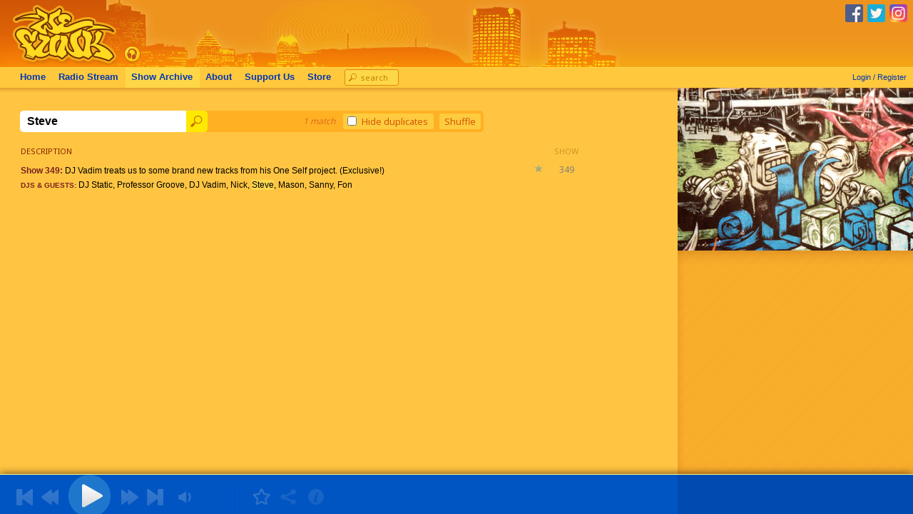

--- FILE ---
content_type: text/html; charset=utf-8
request_url: http://www.wefunkradio.com/search?searchtype=personnel&q=Steve
body_size: 11990
content:
<!DOCTYPE html>
<html>
<head>
<title>&quot;Steve&quot; - WEFUNK Search</title>
<link rel="stylesheet" type="text/css" href="https://cache.wefunkradio.com/ver-4158/style/wefunk_v3.min.css"></link>
<link rel="stylesheet" type="text/css" href="https://cache.wefunkradio.com/ver-4158/style/showextra-dynplaylist-v2.min.css"></link>
<style type="text/css"><!-- 
DIV#contentpadded {padding-top:12px; padding-bottom:30px}
#contentpadded .pad8x {margin-bottom:20px}
H1 {margin-bottom: 16px}
UL.boxglyph LI {margin-bottom: 12px; padding-left: 15px}

.no-results #contentpadded {}
.no-results #searchwrap {margin-top:10px; max-width:290px; position:relative; min-width:0; background:none; margin-left:auto; margin-right:auto; white-space:nowrap; padding-right:50px}
.no-results INPUT.t {width:100%}
.no-results INPUT.search-btn {position:absolute; right:0; top:0}
.no-results #resultmsg {display:none}

#welcome {font-size:13px; color:#591C00; line-height:23px; margin-top:24px; text-align:center; max-width:350px; margin-left:auto; margin-right:auto}
#searchfor {margin-bottom:2px}
#welcome B {white-space:nowrap}

#noresults {margin-bottom:30px; font-size:13px; max-width:50em; color:#500}
#divcontent P {margin-top: 0}
P#notfound {margin-top: 24px}
.tfborder {border: 1px solid #D66820}
.tfpad {padding-left: 3px}
.resultplay {display:inline-block;padding:2px 3px 2px 7px;background:#00a;color:#ff8 !important;opacity:0.3}
.resultplay:hover {color:#008 !important;opacity:1}
.playlistregular A:hover {text-decoration:none}

#searchwrap {background:#FFB123; margin:0 0 24px 0; border-radius:5px; margin-bottom:16px; height:30px; min-width:264px; max-width:650px}
INPUT.t {font-size:16px; padding:3px 10px; height:24px; border:none; background:#fff; border-radius:5px; border-top-right-radius:0; border-bottom-right-radius:0; margin:0; font-weight:bold; width:213px}
INPUT.search-btn {background:#ffe900 url(/images-small/search-17x16.png) no-repeat 6px 7px; vertical-align:top; border-top-right-radius:5px; border-bottom-right-radius:5px}

P.shownum {margin-bottom:3px; font-size:10px; position:absolute; padding-top:4px; color:#940}
.results.byshow .shownum A {border-radius:4px;-moz-border-radius:4px;-webkit-border-radius:4px; background:#FFDC52; padding:1px 4px}
.itemmatch A:hover {-moz-border-radius:3px;-webkit-border-radius:3px;border-radius:3px}
.results.byshow .shownum A:hover {background:#ff0}
.indent {padding-left: 69px}
.playlistregular {font-size:12px}
.playlistregular DIV {margin-bottom:0;padding-top:2px;padding-bottom:7px;text-indent:-1px;padding-left:4px}
.playlistregular DIV.hasstar {text-indent:-19px;padding-left:23px}
.shownum {padding-top:2px}

.playlistregular A {border-bottom:1px dotted #b70; padding:1px 2px}
A.astar  {border:none;padding:0}
A.astar IMG.favstar {margin: 0 0 -4px -4px}
#resultmsg {width:9em;text-align:right;float:right;font-style:italic;font-size:12px; color:#DD6C16;padding:6px 9px 0 0; white-space:nowrap; margin-bottom:12px}
.tinypage #resultmsg {visibility:hidden}

#resultsvis {clear:both}

.groupCtl {padding:2px 7px;border-radius:3px; text-decoration:none; background:#FFCC40; color:#E8823E; font-weight:bold}
.groupCtl:link {color:#D15805;font-weight:normal}
A.groupCtl:hover {background:#FFF199;border-radius:3px}
.groupCtl.selected, A.groupCtl.selected:hover {background:#FFDC52}
.groupWrap {float:right; margin:6px 4px 0 2px; white-space:nowrap}

#type-controls {display:none; color:#790000; margin-bottom:20px; clear:both; margin-top:16px}
#type-controls .control {cursor:pointer; background:#FFB22F; display:inline-block; padding:3px 12px; font-size:13px; margin-right:2px}
#type-controls .control.active {color:#600; background:#FFE92F}
#type-controls .control.hidden {display:none}
#type-controls .control:hover {background:#ff0}
#type-controls .control span {padding:0 4px; background:#FFBD26; border-radius:3px; margin-left:1px; font-size:12px; font-weight:bold; color:#CD6D00}
#type-controls .control.active span {background:#FFEF65; color:#CB6B00}
#type-controls .control:hover span {background:transparent; color:#CB6B00}
#type-controls .control.first {border-top-left-radius: 5px; border-bottom-left-radius: 5px}
#type-controls .control.last {border-top-right-radius: 5px; border-bottom-right-radius: 5px}

.nobr {white-space:nowrap}
.explorebtn {height:18px;width:18px; background:url(/images-small/explore-blue-yellow-16px.png) 1px 1px no-repeat; color:transparent; overflow:hidden;display:inline-block; margin-left:5px;opacity:0; border:none !important; vertical-align:-6px}
.byartist-song .explorebtn {opacity:0.2;vertical-align:-4px; margin-left:0; margin-right:1px}
.matchwrap:hover .explorebtn, .songwrap:hover .explorebtn {opacity:0.45;background-color:transparent}
.matchwrap .explorebtn:hover, .songwrap .explorebtn:hover {opacity:1.0;background-color:transparent}

#resultsvis .astar {display:inline-block; width:17px; height:17px; margin:0; padding:1px 0 0 2px; vertical-align:-4px}
#resultsvis .favstar {display:block; width:17px; height:17px; margin-bottom:0}

DIV#divcontent {padding-top:20px; padding-right:14px; background:#FFC542}
#hide-duplicates {margin-left:-20px; margin-top:2px; margin-bottom:0; position:absolute}
#viewCtlGroup {font-size:13px}
#viewCtlGroup LABEL {
    background: #FFCC40;
    border-radius: 3px;
    color: #D15805;
    margin-right: 5px;
    cursor:pointer;
    padding: 2px 8px 2px 26px;
}
#viewCtlGroup LABEL:hover {background:#FFF199}

div#divcontentpadded {min-height:100%}

#performance {display:none}

TABLE#player {margin-left:-8px; clear:both}

#player.type-selected-personnel TR.playlist-context {display:none}
#player.type-selected-description TR.playlist-context {display:none}

.player-container .type-description TD.song {padding-top:8px; padding-bottom:8px}
.type-description STRONG {font-weight:bold}
.type-description .playlistregular {line-height:1.45}
.type-description TD.song {width:90%} /* kludge for chrome 2016-01 */

TD.song SPAN.personnel {display:inline-block; margin-top:3px}
TD.song SPAN.personnel STRONG {text-transform:uppercase; font-size:80%; color:#792020}

.highlight {background:#FFD84F}  /* FDD35C */

/* DON'T COMMIT THIS YET */
/* .sort-artist TR.non-unique .playlistregular {color:#BC722E}  */
TD.ctl {background:transparent !important; white-space:nowrap; padding-right:4px}
#soundmanager-debug {display:none}
#soundmanager-debug.visible {display:block; position:fixed; top:0px; left:0px; height:300px; width:400px; overflow:auto; z-index:9999; background:#eee; padding: 10px 0; font:12px sans-serif}
#soundmanager-debug.visible DIV {padding:5px 10px; border-bottom:1px solid #ddd}
#soundmanager-debug.visible DIV.sm2-alt {background:#eaeaea}

/* buttons under H1 */
.btnwrap {padding: 2px 0; font-family: 'Noto Sans',verdana,sans-serif; margin-top: 8px; margin-bottom:8px}
.btn {padding:2px 7px; color:#AB6402 !important; border-radius:4px; text-decoration:none !important; font-size:13px; white-space:nowrap; border:1px solid #DE8F21; margin-right:4px; display:inline-block}
.btn.active {background:#FFE697 !important}
.btn:hover {background:#FFE697 !important; border-radius:4px; border-color:#E58500}

/* ***** NEW ****** */
TD.song {}
.playlistregular { font-size: 12px}
.player-container TD {padding: 5px 9px; vertical-align:top}
.player-container TD.song {font-size:12px; padding:7px 12px 5px 9px}
.player-container TD.buttons {padding:1px 0 0 4px}
.player-container TD.sec_ago {color:#888888; font-size:10px; padding-top:9px}
.play-in-show {display:inline-block; margin-top:-2px; opacity:0; float:right; padding:3px 7px; cursor:pointer; border-radius:4px; color:#009; margin-left:10px; font-size:10px}
.tinypage .play-in-show {display:none}
tr:hover .play-in-show, tr.active .play-in-show {opacity:1; color:#b95}
tr .play-in-show:hover {background:rgba(255,255,200,0.5); color:#009}
.type-personnel .play-in-show,
 .type-description .play-in-show {display:none}

.audioitem.most-recent TD.song {background-color:#FFD55C; border-radius:6px}
.audioitem:hover TD {background-color:#FFDF7A;cursor:pointer}
TR.rowitem:hover TD, TR.rowitem.most-recent:hover TD {background-color:#FFDF7A}
TR:hover TD.song {cursor:pointer}
TR:hover .buttons A {opacity:1}
.buttons A:hover {background-color:transparent}
tr:hover TD.song,
  tr.most-recent:hover TD.song {border-radius:0; border-top-left-radius:6px; border-bottom-left-radius:6px}
TR.audioitem.active TD.song {background-color:#FDFF67; border-radius:6px}
TR.audioitem.active.is-song TD.song {border-bottom-left-radius:0; border-bottom-right-radius:0}
TR.audioitem TD:last-child {border-top-right-radius:6px; border-bottom-right-radius:6px}


TABLE {border-spacing:0}
#player {padding-bottom:180px}
thead TR {background:transparent !important}
TH {text-align:left; color:rgb(206, 149, 35); font-size:11px; text-transform:uppercase; font-weight:normal; padding:3px 9px}
TH.sort {cursor:pointer}
TH.sort:hover {background-color:rgba(255,255,200,0.4); border-top-right-radius:6px; border-top-left-radius:6px}
TH.sorting-active {color:#820}
tbody A {text-decoration:none}
.buttons, .sec_ago {white-space:nowrap}
.buttons A {opacity:0.35; margin:0 8px; vertical-align:middle}
.audioitem.active .buttons A {opacity:1}
#player .favstar.is-fav {opacity:1}

#player .favstar {
    display:inline-block;
    width:24px;
    height:27px;
    margin-top:1px;
    background:url(https://cache.wefunkradio.com/images-small/player-sprites-v2.png) -553px -46px no-repeat;
    }
#player .favstar.is-fav {
    background:url(https://cache.wefunkradio.com/images-small/player-sprites-v2.png) -577px -46px no-repeat;
    }
#player .active .favstar {
    background:url(https://cache.wefunkradio.com/images-small/player-sprites-v2.png) -553px -21px no-repeat;
}
#player .active .favstar.is-fav {
    background:url(https://cache.wefunkradio.com/images-small/player-sprites-v2.png) -577px -21px no-repeat;
    }

A.explore {display:inline-block; width:17px; height:17px; background: url(https://cache.wefunkradio.com/images-small/explore-blue-yellow-16px.png) 0 0 no-repeat}
TD.show {opacity:0.5; text-align:center}
tr:hover .show {opacity:1}
.audioitem.active .show {font-weight:bold; opacity:1}
.player-container .show A {display:inline-block; padding:2px 6px; border-radius:4px}
.player-container .show A:hover {background-color:rgba(255,255,230,0.5)}
.filter-active TR {display:none}
.filter-active TR.filter-match, .playing .filter-active TR.playlist-context {display:table-row}
.disabled {visibility:hidden}

UL.menu {list-style:none; padding:0; margin:0; font-family: 'Noto Sans',verdana,sans-serif; margin-bottom:12px}
UL.menu LI {display:inline-block; white-space:nowrap}
UL.menu LI.menu-item-main {padding-right:13px}
UL.menu LI.menu-item-main H1 {font: bold 20px 'Noto Sans',verdana,sans-serif}
UL.menu LI.menu-item-other {border-left:1px dotted #963; padding:0 10px; font-size:14px}
UL.menu LI.menu-item-other A {color:#B37826; text-decoration:none}
UL.menu LI.menu-item-other A:hover {padding:2px 4px; margin:-2px -4px; background:#ff8; border-radius:3px}

.playlist-context {display:none}
.playing .playlist-context {display:table-row}
.playlist-context TD {
    overflow:hidden; background:#615200; box-shadow:inset 0 0 10px #223242;
    padding:0 0 4px 6px;
    border-bottom-left-radius:6px; border-bottom-right-radius:6px;
    }
.playlist-context span {cursor:pointer; margin-top:4px; margin-right:7px; padding:2px 5px; border-radius:4px; opacity:0.9}
.playlist-context span:hover {background-color:#332D26; opacity:1}
.playlist-context .disabled span, #playlist .context .disabled span:hover {opacity:0.3; background-color:transparent; cursor:default}
.playlist-context .context-info {display:inline-block; width:58px; height:20px; background:url(https://cache.wefunkradio.com/images-small/playlist-context-sprites.png) 0px -5px no-repeat}
.playlist-context .context-download {display:inline-block; width:51px; height:20px; background:url(https://cache.wefunkradio.com/images-small/playlist-context-sprites.png) -69px -5px no-repeat}
.playlist-context .context-share {display:inline-block; width:64px; height:20px; background:url(https://cache.wefunkradio.com/images-small/playlist-context-sprites.png) -132px -5px no-repeat}
--></style>

<link rel="stylesheet" type="text/css" href="https://fonts.googleapis.com/css?family=Noto+Sans:400,700"></link>
<link rel="stylesheet" type="text/css" href="https://fonts.googleapis.com/css?family=Open+Sans:300,400"></link>

<!--[if gte IE 3]>
<style type="text/css">
* html .lofix { zoom:1; }
#navdiv .clear {margin-top:-1px}
#navdiv FORM {margin-top:-2px;margin-left:-12px}
#navsearchli {position:relative;top:-1px;z-index:100}
.pagewrap-shadow {display:none}
.divimage-shadow {display:none}
</style>
<![endif]-->
<link rel="canonical" href="https://www.wefunkradio.com/search?searchtype=personnel&q=Steve" />
<link rel="shortcut icon" href="https://cache.wefunkradio.com/images-small/favicon.ico">
<link rel="apple-touch-icon" href="https://cache.wefunkradio.com/images-small/apple-touch-icon.png">
<link rel="search" href="https://cache.wefunkradio.com/static/wefunk-opensearch.xml" type="application/opensearchdescription+xml" title="WEFUNK Radio Shows">
<meta name="description" content="WEFUNK is a Hip Hop, Funk &amp; Soul mix show broadcasting from Montreal. Tune in and enjoy underground hip hop, classic funk and rare grooves. Don't miss the extensive WEFUNK show audio archive.">
<meta name="keywords" content="hip hop, hiphop, underground, rap, radio, podcast, groove, music, funky, wefunk, we funk, internet radio, shoutcast, streaming, dj, montreal, professor groove, dj static, mp3, audio blog, audio, blog, old school, songs, listen, station, online, server, soul, beats">
<script type="text/javascript">var WF={"sessionHost":"https://session.wefunkradio.com","filerev":4158,"apiClientExpires":1769353978,"apiClient":"www_client_2ee55c00","staticwww":"https://cache.wefunkradio.com","staticHost":"https://cache.wefunkradio.com","apiHost":"https://api.wefunkradio.com","widthThresholds":{}};</script>
<script type="text/javascript"><!--
document.write('<st'+'yle> .show-inline-if-js {display:inline} .show-block-if-js {display:block} .show-table-if-js {display:block; display:table} .hide-if-js {display:none} </st'+'yle> '); 
// --></script>


<script type="text/javascript" src="http://ajax.aspnetcdn.com/ajax/jQuery/jquery-1.10.2.min.js"></script>
<script type="text/javascript"> if (typeof jQuery == 'undefined') { document.write(unescape("%3Cscript src='https://cache.wefunkradio.com/js/jquery.min.js' type='text/javascript'%3E%3C/script%3E"));} </script>

<script type="text/javascript" src="https://cache.wefunkradio.com/ver-4158/js/wefunktoolbox.min.js"></script>

</head>

<body>
<div id="pagewrap">
<div id="pagetop"><div id="pagetop-logo">
 <p id="toplogo"><a href="/" title="WEFUNK Radio main page" class="nohover"><img src="https://cache.wefunkradio.com/images-small/pxl-clr.gif" width="158" height="94" alt="WEFUNK" border="0"></a></p>
 <p id="toplisten"><a href="/radio/play?from=toplisten" class="nohover"><img src="https://cache.wefunkradio.com/images-small/pxl-clr.gif" width="82" height="28" alt="Listen" border="0" onclick="this.blur();return true"></a></p>
 <div id="pagetop-social"><a href="/clickout?https://facebook.com/wefunkradio" class="clickout topsoc topsoc-facebook"></a>
<a href="/clickout?https://twitter.com/wefunkradio" class="clickout topsoc topsoc-twitter"></a>
<a href="/clickout?https://instagram.com/wefunkradio" class="clickout topsoc topsoc-instagram"></a>
</div>
</div>

</div>
<div id="navdiv" class="lofix">
<div id="login" class=" tooltip" data-tooltip-opt="r=r">
<a href="https://session.wefunkradio.com/login" id="login-link" class="fglink nohover nu">Login / Register</a>
<div id="login-name"></div>
<div id="profile-menu">
<a href="/~/favorite-songs"><span class="icon-star"></span>Favorite Songs</a>
<a href="/~/favorite-shows"><span class="icon-star"></span>Favorite Shows</a>
<hr>
<a href="/logout?return=%2Fsearch%3Fsearchtype%3Dpersonnel%26q%3DSteve" id="profile-menu-logout"><span class="icon-logout"></span>Log Out</a>
</div>

</div>

<ul id="nav">
    <li class=""><a href="/" title="The latest WEFUNK news">Home</a></li>
    <li class=""><a href="/radio/" title="Our continuous radio stream of WEFUNK shows">Radio <span class="thide">Stream</span></a></li>
    <li class="active"><a href="/shows/" title="Audio archive of past WEFUNK shows"><span class="thide">Show</span> Archive</a></li>
    <li class="tshowb"><a href="#" id="nav-more-show">More <span class="tinytext">&#x25B6;</span></a></li>
    <div class="thide" id="nav-more">
    <li class=""><a href="/about/" title="WEFUNK contact, history, biographies &amp; more">About</a></li>
    <!-- <li class=""><a href="/about/contact" title="Email, MySpace, Facebook and postal addresses">Contact</a></li> -->
    <li class=""><a href="/about/contribute" title="Help spread the WEFUNK sounds">Support Us</a></li>
    <li class=""><a href="http://store.wefunkradio.com/">Store</a></li>
    <!-- <li class=""><a href="/about/check-em-out" title="Links">Links</a></li> -->
    <form id="navsearchform" action="/search" class="xfit"><li id="navsearchli"><span><button id="navsearch_playlists">search playlists &#187;</button></span><input id="navsearch" name="q" value=""></li></form>

    </div>
</ul>
<div class="clear"><br></div>
</div>
<div id="navdiv-shadow"></div>
<div id="divcontent" class="divcontentwide"><!-- content --><a name="body"></a>

<div class="player-control not-song not-started mediumtext show-block-if-js">
<div class="boxcontentwrap"><div class="boxcontent">

<div class="player-control-content">
 <div class="player-control-content-top"></div>
 <div class="player-control-content-panel mediumtext"></div>
<div class="player-control-hq-indicator tooltip" data-tooltip-opt="b=y-4" data-tooltip-html="And now it sounds even better... WEFUNK loves you!">[HQ]</div>
</div>

<div class="player-control-status">
 <div class="player-control-status-error hide-if-js">Turn on Javascript to use the in-page player!</div>
 <div class="player-control-status-text"></div>
</div>

<div class="player-control-transport">
<div class="player-control-transport-main">
 <a href="#" class="player-control-prevtrack show-block-if-js"></a>
 <a href="#" class="player-control-rewind show-block-if-js"></a>
 <a href="#" class="player-control-play" data-tooltip-html="Play show"><img src="https://cache.wefunkradio.com/images-small/player-sprites-v2-playing-anim.gif" height="55" width="61" class="player-control-play-overlay"><div class="player-control-play-buffering"></div></a>
 <a href="#" class="player-control-fastforward show-block-if-js"></a>
 <a href="#" class="player-control-nexttrack show-block-if-js"></a>
 <a href="#" class="player-control-options show-block-if-js" data-tooltip-html="Options"></a>
 <a href="#" class="player-control-volume">
        <div class="player-control-volume-panel">
        <div class="player-control-volume-knob"></div>
        </div>
 </a>
<span class="player-control-tracktime"></span>
 <span class="player-control-tracknegtime"></span>
</div>
</div>

<div class="player-control-song-context show-block-if-js">
 <div class="player-control-divider"></div>
 <a href="#" class="player-control-song-favorite no-tooltip tooltip" data-tooltip-html="Add to Favorite Songs"></a>
 <a href="#" class="player-control-song-buy no-tooltip disabled-if-not-song tooltip" data-tooltip-html="Download song"></a>
 <a href="#" class="player-control-song-info no-tooltip disabled-if-not-song tooltip" data-tooltip-html="Song info"></a>
 <a href="#" class="player-control-song-share no-tooltip disabled-if-not-song tooltip" data-tooltip-html="Share song"></a>
 <a href="#" id="plctl_errors"></a>
</div>


</div></div>
</div><!-- .player-control -->

<div id="song-share" style="display:none">
 <div class="song-share-content mediumtext">
 <form onsubmit="return false">

 <div class="song-share-title"></div>

 <div class="song-share-section-buttons">
 <div class="song-share-section-title">Share song</div>
 <a href="#" class="song-share-facebook"></a>
 <a href="#" class="song-share-twitter"></a>
 <a href="#" class="song-share-email"></a>
 <br>
 <input class="song-share-url">
 </div>

 <div class="song-share-section-embed">
 <div class="song-share-section-title">Embed song player</div>
     <input class="song-share-embedcode"><br>
     <span class="song-share-subtitle"><a href="#" class="song-share-embed-preview" target="_blank">preview</a></span>
 </div>
 </form>
 </div>
</div>

<div id="contentpadded" class="smalltext">

<form method=get action="/search" id="search-form">
<p class="pad12px" id="searchwrap">
<input name="q" id="q" onFocus="this.select()" class="t tooltip" placeholder="Search WEFUNK" value="Steve" title="Enter words to search for in our show playlists"><input type="image" class="search-btn" height="30" width="30" src="/images-small/pxl-clr.gif">
<span class="groupWrap show-block-if-js" id="viewCtlGroup">
 <label><input id="hide-duplicates" type="checkbox">Hide duplicates</label>
 <a id="shuffle" class="groupCtl tooltip" href="#" title="Shuffle song order">Shuffle</a>
</span>

<span id="resultmsg">1 match
</span>
</p>
</form>
<div id="resultsvis" class="hide-if-js">
<div class="results byshow"><div class="showresult">
<p class="shownum mediumtext"><a href="/show/349" class="nu ">Show 349</a></p>
<div class="playlistregular indent">
<div class="itemmatch matched_2004-10-01_description"><strong>Show 349:</strong> DJ Vadim treats us to some brand new tracks from his One Self project. (Exclusive!)<br><span class="personnel"><strong>DJs &amp Guests:</strong> DJ Static, Professor Groove, DJ Vadim, Nick, Steve, Mason, Sanny, Fon</span></div>
</div>
</div>
</div>
</div>
<div id="type-controls" class="mediumtext">
 <span id="show-type-playlistitem" class="control" data-type="playlistitem">Songs <span></span></span><span id="show-type-description" class="control" data-type="description">Shows <span></span></span><span id="show-type-personnel" class="control" data-type="personnel">DJs &amp; guests <span></span></span>
</div>
<table id="player" class="smalltext player-container show-table-if-js">
<thead><th id="sort-artist" class="sort song sorting-active">song<th><th id="sort-show" class="sort">show
<tbody>
<tr><td class="loading">Loading . . .
</table>
</div>
<div id="performance"><ul><li>search-showinfo: 0.014 sec</li><li>search-files: 0.000 sec</li><li>send-output: 0.002 sec</li></ul></div>
</div><!-- content -->

<div id="divimage-wrap" class="divimagewide">
<div id="divimage">
<div class="divimage-item limit-height" id="defaultimage">
 <img src="https://cache.wefunkradio.com/images-big/graf-mtl-wfg091-2003-04-11-robots-schoolmural.jpg" width="330" height="229" alt=""><br>
 <div class="divimage-shadow"></div>
</div>
</div>
</div>


<div class="pagewrap-shadow leftside"></div><div class="pagewrap-shadow rightside"></div>
</div>
<div id="buy-drop" style="display:none" data-cc="AP"><a href="#" class="flag-link" data-clickbase="direct/cc=US/amazon_multi"><img src="https://cache.wefunkradio.com/images-small/pxl-clr.gif" style="background-image:url(https://cache.wefunkradio.com/images-small/flags_iso/128/us.png)" class="flag-128 flag"></a><br>
<a href="#" class="flag-link" data-clickbase="direct/cc=UK/amazon_multi"><img src="https://cache.wefunkradio.com/images-small/pxl-clr.gif" style="background-image:url(https://cache.wefunkradio.com/images-small/flags_iso/32/gb.png)" class="flag-32 flag"></a><a href="#" class="flag-link" data-clickbase="direct/cc=DE/amazon_multi"><img src="https://cache.wefunkradio.com/images-small/pxl-clr.gif" style="background-image:url(https://cache.wefunkradio.com/images-small/flags_iso/32/de.png)" class="flag-32 flag"></a><a href="#" class="flag-link" data-clickbase="direct/cc=FR/amazon_multi"><img src="https://cache.wefunkradio.com/images-small/pxl-clr.gif" style="background-image:url(https://cache.wefunkradio.com/images-small/flags_iso/32/fr.png)" class="flag-32 flag"></a><p class="tagline-amazon">Find music at</p>
<img src="https://cache.wefunkradio.com/images-small/siteicons/amazon_103x33.png" height="33" width="103" class="logo-amazon">
</div>
<div id="logingrp" style="display:none">
<div class="logingrp">
 <div class="loginpre"></div>
 <div class="loginpre-extra"></div>

 <div class="loginchoose">
 <a href="https://session.wefunkradio.com/login" class="logingo"></a>
 <a href="https://session.wefunkradio.com/login" class="logincreate"></a>
 <a href="#" class="logincancel"></a>
 </div>

 <div class="loginform">
  <form class="loginform_f" action="#">
  <table>
  <tr><td align="right">Username: </td><td align="left"><input autocomplete="username" name="l" size="11" value="" class="t"></td></tr>
  <tr><td align="right">Password: </td><td align="left"><input type="password" autocomplete="current-password" name="p" size="10" class="t"></td></tr>
  </table>
  <input type="hidden" name="action" value="login">
  <input type="submit" class="hiddensubmit" value="go">
  <input type="button" class="logincancel bn" value=" ">
  <input type="button" class="loginsubmit bn" value=" ">
  </form>
 </div>
 <div class="loginformcreate">
  <form class="loginformcreate_f" action="#">
  <table>
  <tr><td align="right">Username: </td><td align="left"><input autocomplete="username" name="l" size="11" value="" class="t"></td></tr>
  <tr><td align="right">New Password: </td><td align="left"><input type="password" autocomplete="new-password" name="p" size="10" class="t"></td></tr>
  <tr><td align="right">Confirm password: </td><td align="left"><input type="password" autocomplete="new-password" name="p2" size="10" class="t"></td></tr>
  </table>
  <input type="hidden" name="create" value="1">
  <input type="submit" class="hiddensubmit" value="go">
  <input type="button" class="logincancel bn" value=" ">
  <input type="button" class="loginsubmit bn" value=" ">
  </form>
 </div>
 <div class="loginformstatus"></div>
</div>
</div>

<script type="text/javascript"><!--
var playlist={"song_list":[{"first_title":"","showdate":"2004-10-01","shownum":"349","ix":null,"type":"description","first_artist":"","html":"<strong>Show 349:</strong> DJ Vadim treats us to some brand new tracks from his One Self project. (Exclusive!)<br><span class=\"personnel\"><strong>DJs &amp Guests:</strong> DJ Static, Professor Groove, DJ Vadim, Nick, Steve, Mason, Sanny, Fon</span>","favorite":0}],"item_types":{"description":1},"fav_value":1,"item_type_labels":{"playlistitem":"Songs","personnel":"DJs & guests","description":"Show descriptions"},"extra_columns":[],"default_sort":{"field":"artist"}};
// --></script>

<script type="text/javascript"><!--
var showDescriptions = {"349":"DJ Vadim treats us to some brand new tracks from his One Self project. (Exclusive!)"};
// --></script>

<script type="text/javascript"><!--
WF.widthThresholds.narrowpage = 860;

// --></script>

<script type="text/javascript" src="https://cache.wefunkradio.com/ver-4158/js/nexus.min.js"></script>
<script type="text/javascript" src="https://cache.wefunkradio.com/ver-4158/js/soundmanager2-current.min.js"></script>
<script type="text/javascript" src="https://cache.wefunkradio.com/ver-4158/js/showextra-simpleplayer.min.js"></script>
<script type="text/javascript" src="https://cache.wefunkradio.com/ver-4158/js/showextra-player-ui-v4.min.js"></script>
<script type="text/javascript"><!--
createNamespace('WF.player.audiogroup');
(function(){
$.each({
    'initTable':initTable,
    'updatePlaylistContextPosition':updatePlaylistContextPosition
},function(k,v){WF.player.audiogroup[k]=v});

var currentSortField = 'time';
var currentSortReverse = false;
var $c = {}; // cache element references

function initTable($audioGroup, opt) {
    opt = $.extend({}, opt);
    $c.audioGroup = $audioGroup;
    $c.tbody = opt.tbody || $c.tbody || $('table:first tbody');
    if (opt.playlist) {
        WF.player.audiogroup.buildSongTable(opt.playlist, {'element':$c.tbody, 'markUnique':opt.markUnique, 'extendAudio':opt.extendAudio});
        cacheFavoriteValues(opt.playlist);
    }
    bindColumnSortHandlers($audioGroup);
    bindTableRowHandlers($audioGroup, opt);
    bindButtonHandlers();

    initPlaylistContext();

    $audioGroup.on('updateItem', handleNewPlayingItem);
}

function bindButtonHandlers() {
    $('#query').on('keydown', function(event) {
        if (event.keyCode == 27) {
            event.preventDefault();
            event.stopPropagation();
            var $query = $(this);
            var currentQuery = $query.val();
            $query.val('');
            WF.player.audiogroup.filterTable('');
            $query.trigger('escapeKey', [{wasEmpty:(currentQuery.length > 0? false:true)}]);
        }
        else if (event.keyCode == 13) {
            $(this).blur();
        }
    });

    $('#query').on('keyup', function(event) {
        var query = $(this).val();
        WF.player.audiogroup.filterTable(query);
    });

    $('#shuffle').on('click', handleShuffle);
}

function bindColumnSortHandlers($audioGroup) {
    var $currentSort = $audioGroup.find('thead .sort.sorting-active');
    if ($currentSort.length > 0) {
        currentSortField = $currentSort.attr('id').replace(/^sort-/,'');
    }
    $audioGroup.find('thead').on('click','.sort', function(event) {
        var $colHeader = $(this);

        $audioGroup.find('thead th').removeClass('sorting-active sorting-reverse');
        var newSortField;

        var id = $colHeader.attr('id');
        var newSortField = id.replace(/^sort-/,'');

        if (newSortField === currentSortField) {
            currentSortReverse = !currentSortReverse;
        } else {
            currentSortField = newSortField;
            currentSortReverse = false;
        }
        $colHeader.addClass('sorting-active');
        $colHeader.toggleClass('sorting-reverse', currentSortReverse);
        WF.player.audiogroup.buildSongTable(undefined, {
            'useLastPlaylist':true,
            'element':$('table:first tbody'),
            'sortField':currentSortField,
            'sortReverse':currentSortReverse });
    });
}

function bindTableRowHandlers($audioGroup, opt) {
    opt = opt || {};
    // not needed any more?
    /*
    $audioGroup.on('click', '.favstar', function(event) {
        event.preventDefault();
        event.stopPropagation();
        var $this = $(this);
        var $audioitem = $this.closest('.rowitem');
        var plix = $audioitem.data('plix');
        if (!plix) { return; }
        var plixBits = plix.split('_');
        $this.toggleClass('is-fav'); // immediate feedback, but favoritesGetValue will do real toggle then update
        WF.favoritesGetValue(plixBits[0], plixBits[1], function(showdate, ix, value) {
            $log('favorites click; old value=', value);
            var newFavoriteValue = playlist.fav_value * !(value > 0);
            $this.toggleClass('is-fav', newFavoriteValue>0);
            var fullFavKey = 'fav_showtrack_' + plix;
            WF.togglefav(fullFavKey, newFavoriteValue);
        });
    });
    */
    $audioGroup.on('click', '.show', function(event) {
        if (event.shiftKey) { return }
        event.stopPropagation();
        if (elPlayer.is('.playing')) {
            open(this.href);
            event.preventDefault();
        }
    });
    $audioGroup.on('click', '.play-in-show', function(event) {
        if (event.shiftKey) { return }
        event.stopPropagation();
        var $this = $(this);
        var $audioitem = $this.closest('.rowitem');
        var plid = $audioitem.data('plid');
        var plidBits = plid.split('_');
        plidBits[1] = plidBits[1] || 'aa';
        document.location = '/show/'+plidBits[0]+'///play_'+plidBits[1];
    });
    $audioGroup.on('click', '.type-personnel .song', function(event) {
        if (event.shiftKey) { return }
        event.stopPropagation();
        var $this = $(this);
        var $audioitem = $this.closest('.rowitem');
        var plid = $audioitem.data('plid');
        var plidBits = plid.split('_');
        document.location = '/show/'+plidBits[0]+'///play_aa';
    });
    $audioGroup.on('click', '.type-description .song', function(event) {
        if (event.shiftKey) { return }
        event.stopPropagation();
        var $this = $(this);
        var $audioitem = $this.closest('.rowitem');
        var plid = $audioitem.data('plid');
        var plidBits = plid.split('_');
        document.location = '/show/'+plidBits[0]+'///play_aa';
    });

    // TOOLTIPS
    // FIXME still needed?? reconcile with favoritesCreateStar and favoritesUpdateStar
    var tooltipOptFavs = $.extend({}, opt.tooltipOpt, {'selector':'.favstar', 'callback':function(event) {
        var $this = $(this);
        var type = $this.is('.fav-show')? 'shows' : 'songs';
        return ($this.is('.is-fav')? 'Remove from favorite '+type : 'Add to favorite '+type);
    }});
    WF.initTooltips($audioGroup, tooltipOptFavs);

    var tooltipOptShow = $.extend({}, opt.tooltipOpt, {'selector':'A.show', 'callback':function(event) {
        var showNum = $(this).text();
        if (!showNum) { return undefined; }
        if (typeof(showDescriptions) == 'object') {
            return '<b>Show '+showNum+':</b><br>'+showDescriptions[showNum];
        } else {
            return 'Go to Show '+showNum;
        }
    }});
    WF.initTooltips($audioGroup, tooltipOptShow);
}

// FIXME remove if playlist context is obsolete now?
function initPlaylistContext() {
    $c.playlistContext = $('<tr/>').addClass('playlist-context');
    var $buttonWrap = $('<td>').attr('colspan',1);
    $c.playlistContext.append($buttonWrap);

    var $contextInfo = $('<span/>', {'class':'context-info'});
    $contextInfo.on('click', function(event){
        event.preventDefault();
        event.stopPropagation();
        if ($c.playlistContext.is('.disabled')) { return false }
        WF.player.ui.handleExplore(event);
    });
    $buttonWrap.append($contextInfo);

    if (WF.ccPref) {
        var $contextDownload = $('<span/>', {'class':'context-download'});
        $contextDownload.WFHoverTriggerInit({target:'buy-drop', interaction:'dropActivate', noMouseOutFade:true});
        $contextDownload.on('click', function(event) {
            event.preventDefault();
            event.stopPropagation();
            if ($c.playlistContext.is('.disabled')) { return false }
            WF.player.ui.handleBuy(event);
        });
        $buttonWrap.append($contextDownload);
    }

    var $contextShare = $('<span/>', {'class':'context-share'});
    $contextShare.on('click', function(event) {
        event.preventDefault();
        event.stopPropagation();
        if ($c.playlistContext.is('.disabled')) { return false }
        WF.player.ui.handleShare(event);
    });
    $buttonWrap.append($contextShare);
}

function cacheFavoriteValues(playlist) {
    for (var i=0; i<playlist.song_list.length; i++) {
        var shortKey = playlist.song_list[i].showdate + '_' + playlist.song_list[i].ix;
        WF.favoritesSetCachedValue(shortKey, playlist.song_list[i].favorite||0);
    }
}

function handleShuffle() {
    currentSortField = 'shuffle';
    var playingId = undefined;
    var $playing = $('.audioitem.active').eq(0);
    if ($playing.length > 0) {
        playingId = $playing.prop('id');
    }

    WF.player.audiogroup.buildSongTable(undefined, {
            'useLastPlaylist':true,
            'element':$('table:first tbody'), 'sortField':'random' });

    if (playingId) {
        var $w = $(window);
        var viewportTop = $w.scrollTop();
        var viewportHeight = $w.height();
        var viewportBottom = viewportTop + viewportHeight;
        $playing = $('#'+playingId);
        var itemOffset = $playing.offset();
        itemOffset.height = $playing.outerHeight();
        itemOffset.bottom = itemOffset.top + itemOffset.height;

        if (itemOffset.top < viewportTop  ||  itemOffset.bottom > viewportBottom) {
            var finalViewportTop = itemOffset.top - (viewportHeight - itemOffset.height)*1/3;
            $(WF.winScrollElement()).animate({'scrollTop':finalViewportTop}, 500, 'swing');
        }
    }
    return false;
}

function handleNewPlayingItem(event, params) {
    var isSong = params.items.length > 0;
    var $activeRow = $('.player-container TR.active').eq(0);
    if (isSong) {
        WF_nexus.searchArtistAndShowImages({
            'artist':params.items[0].artist,
            'plid':params.plid
        });
        // NOW IS ALWAYS DISABLED:
        // TODO just remove code if we are permanently removing context row?
        updatePlaylistContextPosition($activeRow, false);
        /*
        updatePlaylistContextPosition($activeRow);
        //$c.playlistContext.insertAfter($activeRow).show();
        updatePlaylistContextPosition($activeRow, true);
        */
    } else {
        WF.sideimageSelect('#defaultimage');
        //$c.playlistContext.remove();
        updatePlaylistContextPosition($activeRow, false);
    }
    $activeRow.toggleClass('is-song', isSong);
}

function updatePlaylistContextPosition($activeRow, isSong) {
    if (!$activeRow) {
        $activeRow = $('.player-container TR.active').eq(0);
        isSong = $activeRow.is('.is-song');
    }

    if (isSong) {
        $c.playlistContext.insertAfter($activeRow).show();
    } else {
        $c.playlistContext.remove();
    }
}

})();

/**
 * jQuery Shuffle (http://mktgdept.com/jquery-shuffle)
 * Shuffle elements using: $(selector).shuffle() or $.shuffle(selector)
 **/
 /*
(function(d){d.fn.shuffle=function(c){c=[];return this.each(function(){c.push(d(this).clone(true))}).each(function(a,b){d(b).replaceWith(c[a=Math.floor(Math.random()*c.length)]);c.splice(a,1)})};d.shuffle=function(a){return d(a).shuffle()}})(jQuery);
*/
// OR COULD USE: https://github.com/caphun/jquery.shuffle/blob/master/jquery.shuffle.js

(function($){

	$.fn.shuffle = function() {
		return this.each(function(){
			var items = $(this).children().clone(true);
			return (items.length) ? $(this).html($.shuffle(items)) : this;
		});
	}

	$.shuffle = function(arr) {
		for(var j, x, i = arr.length; i; j = parseInt(Math.random() * i), x = arr[--i], arr[i] = arr[j], arr[j] = x);
		return arr;
	}

})(jQuery);

// --></script>

<script type="text/javascript"><!--
jQuery.fn.highlight = function(pat) {
    function innerHighlight(node, pat) {
        var skip = 0;
        if (node.nodeType == 3) {
            var pos = node.data.toUpperCase().indexOf(pat);
            pos -= (node.data.substr(0, pos).toUpperCase().length - node.data.substr(0, pos).length);
            if (pos >= 0) {
                var spannode = document.createElement('span');
                spannode.className = 'highlight';
                var middlebit = node.splitText(pos);
                var endbit = middlebit.splitText(pat.length);
                var middleclone = middlebit.cloneNode(true);
                spannode.appendChild(middleclone);
                middlebit.parentNode.replaceChild(spannode, middlebit);
                skip = 1;
            }
        }
        else if (node.nodeType == 1 && node.childNodes && !/(script|style)/i.test(node.tagName)) {
            for (var i = 0; i < node.childNodes.length; ++i) {
                i += innerHighlight(node.childNodes[i], pat);
            }
        }
        return skip;
    }
    return this.length && pat && pat.length ? this.each(function() {
        innerHighlight(this, pat.toUpperCase());
    }) : this;
};

jQuery.fn.removeHighlight = function() {
    return this.find("span.highlight").each(function() {
        this.parentNode.firstChild.nodeName;
        with (this.parentNode) {
            replaceChild(this.firstChild, this);
            normalize();
        }
    }).end();
};

// --></script>

<script type="text/javascript"><!--
(function(){

// Things we can do immediately w/o DOM ready:
WF_imgrot.createAndInsert();
WF.ccPref = '';

var currentViewType = 'all';

$(document).ready(function(){
    var hideDupes = WF.getPrefFlag('searchHideDuplicates');
    if (hideDupes) {
        $('#hide-duplicates').prop('checked',true);
    }

    var $audioGroup = $('#player');
    WF.player.audio.init($audioGroup, {
        'eventSource':'search-results',
        'fadeOut':2.5*1000 });
    WF.player.audiogroup.initTable($audioGroup, {'playlist':playlist, 'markUnique':true});
    WF.player.ui.init($audioGroup);

    if (hideDupes) {
        refilterTable();
    }
    $('#hide-duplicates').on('change', function(){
        var unique = $(this).prop('checked');
        refilterTable();
        WF.setPrefFlag('searchHideDuplicates', (unique?1:0));
    });

    $('.search-btn').on('click', function(event){ // avoid x and y params in query
        $('#search-form').submit();
        return false;
    });

    updateTypeControls();

    if (document.location.toString().match(/(?:&|#)play/)) {
        $('#player').on('ready', function() {
            $('.player-control-play').click();
        });
    }

    highlightKeywords();
});

function highlightKeywords() {
    var startTime = new Date().getTime();
    var kw;
    var query = $('#q').val() || '';
    if (/searchtype=personnel/.test(location.href)) {
        kw = [query];
    } else {
        kw = query.split(/\s+/);
    }
    for (var i=0; i<kw.length; i++) {
        $('TR.type-description TD.song').highlight(kw[i]);
    }
    var usecHighlight = new Date().getTime() - startTime;
    $log('hilight took msec=', usecHighlight/1000);
}

function refilterTable() {
    var wantUnique = $('#hide-duplicates').prop('checked');
    if (currentViewType != 'all'  &&  currentViewType != 'playlistitem') {
        wantUnique = false;
    }
    var type = currentViewType;
    if (currentViewType == 'all') { type = undefined }
    WF.player.audiogroup.filterTable(undefined, type, wantUnique);
}

function updateTypeControls() {
    var numDifferentTypes = 0;

    var typeOrder = ['playlistitem', 'description', 'personnel'];

    var $typeControls = $('#type-controls');
    $typeControls.on('click', '.control', function(event){
        setCurrentType($(this).data('type'));
    });
    $typeControls.find('.control').addClass('hidden');
    var firstFound;
    var found = [];
    for (var i=0; i<typeOrder.length; i++) {
        var type = typeOrder[i];
        if (!playlist.item_types[type]) { continue; }
        var $control = $('#show-type-'+type);
        found.push({'el':$control, 'type':type});
        numDifferentTypes++;
        $control.removeClass('hidden').find('span').text(playlist.item_types[type]);
    }
    if (found.length > 0) {
        found[0].el.addClass('first');
        found[found.length-1].el.addClass('last');

        setCurrentType(found[0].type || 'all');
        if (numDifferentTypes > 1) {
            $typeControls.show();
        }
    }
}

var songColumnTypeText = {
    'playlistitem': 'Song',
    'description': 'Description',
    'personnel': 'DJs & Guests'
};

function setCurrentType(type) {
    $('#type-controls').find('.control').removeClass('active');
    $('#show-type-'+type).addClass('active');
    var $player = $('#player');
    for (var anyType in songColumnTypeText) {
        $player.removeClass('type-selected-'+anyType);
    }
    $player.addClass('type-selected-'+type);
    var text = songColumnTypeText[type];
    if (text) {
        $player.find('TH.song').text(text);
    }
    currentViewType = type;
    refilterTable();
}

})();

// --></script>


<script type="text/javascript">
(function(d,t,u){
var e=typeof(WF)==u||typeof(WF.globalEvents)==u;
if (e||/CFrecov=-/.test(d.cookie)) {
 e?$.holdReady(true):0;
 var a=d.createElement(t), m=d.getElementsByTagName(t)[0];
 a.async=1;
 a.src='/js/cloudflare-recover.js';
 m.parentNode.insertBefore(a,null);
}
})(document,'script','undefined');
</script>

</body>
</html>


--- FILE ---
content_type: application/javascript
request_url: https://cache.wefunkradio.com/ver-4158/js/nexus.min.js
body_size: 4165
content:
createNamespace('WF_nexus');(function(){$.each({'nexus_search':nexus_search,'searchArtistAndShowImages':searchArtistAndShowImages,'tweakArtist':tweakArtist,'tweakTitle':tweakTitle,'artistPrimary':artistPrimary,'popShareSongBox':popShareSongBox},function(n,v){WF_nexus[n]=v;});var lastxhr;function searchArtistAndShowImages(opt){if(typeof(opt.callback)=='function'){var userCallback=opt.callback;opt.callback=function(ret){var allowDefault=userCallback(ret);if(allowDefault){handleSearchArtistImages(ret);}};}else{opt.callback=handleSearchArtistImages;}
opt.imgrot=opt.imgrot||$('#imgrot').data('imgrot');nexus_search(opt);}
function handleSearchArtistImages(ret){if(ret.success){WF.sideimageSelect('#imgrotWrap');}else{WF.sideimageSelect('#defaultimage');WF.setSideimageMatte();}}
function nexus_search(opt){var artist=opt.artist;var imgrot=opt.imgrot;var cb=opt.callback;if(artist=='??'||/^__/.test(artist)||/^\(unknown/.test(artist)||artist=='unknown'){return}
if(imgrot){imgrot.data('searchData',opt);}
WF.checkApiClient();var url=WF.apiHost+'/v3/artists?client='+WF.apiClient+'&plid='+(opt.plid||'')+'&artistQuery='+encodeURIComponent(artist)+'&callback=search_handle';var error_handle=function(){if(typeof(cb)=='function'){cb({'success':false})}};var search_handle=function(data,textStatus){if(!data.artist){error_handle();return;}
var hasImages=(typeof(data.images)=='object'&&data.images.length>0);var ret={'success':hasImages,'data':data};if(imgrot){imgrot.caption=data.artist;imgrot.data('resultData',data);var searchData=imgrot.data('searchData');imgrot.els.frame.css('cursor',(searchData.plid?'pointer':'default'));imgrot.els.caption.css('cursor',(searchData.plid?'pointer':'default'));if(hasImages){imgrot.populate(data.images,false);}}
if(typeof(cb)=='function'){cb(ret)}};window.search_handle=search_handle;if(lastxhr&&lastxhr.abort){lastxhr.abort();}
lastxhr=$.ajax({'url':url,'type':'GET',error:error_handle,dataType:'script',cache:true});}
function tweakArtist(text,opt){opt=opt||{'endParentheses':true,'titleCase':false,'periods':true,'featurings':false,'deblank':true};if(opt.endParentheses){text=text.replace(/\s+\([^\)]*\)\s*$/i,'');}
if(opt.titleCase){text=text.replace(/(^|[^'a-z0-9])([a-z])/gi,function(match,p1,p2){return p1+p2.toUpperCase();});}
if(opt.periods){text=text.replace(/([a-z])\./gi,'$1');}
if(opt.featurings){text=text.replace(/ (?:feat|vs)\.? .+/gi,'');text=text.replace(/^.+ (?:presents?) /gi,'');}
if(opt.deblank){text=text.replace(/^\s+|\s+$/g,'').replace(/\s{2,}/g,' ');}
return text;}
function artistPrimary(artist){return tweakArtist(artist,{endParentheses:true,featurings:true,deblank:true});}
function tweakTitle(text,opt){opt=opt||{'parentheses':false,'titleCase':false,'periods':true,'deblank':true};if(opt.parentheses){text=text.replace(/\([^\)]*\)/gi,' ');}
if(opt.titleCase){text=text.replace(/(^|[^'a-z0-9])([a-z])/gi,function(match,p1,p2){return p1+p2.toUpperCase();});}
if(opt.periods){text=text.replace(/([a-z])\./gi,'$1');}
if(opt.deblank){text=text.replace(/^\s+|\s+$/g,'').replace(/\s{2,}/g,' ');}
return text;}
function popShareSongBox(opt){opt.text=opt.text||(opt.artist+' - '+opt.songTitle);var songUrlShort='https://www.wefunkradio.com/song/'+opt.plid;var songUrlVeryShort='https://wefunkradio.com/song/'+opt.plid;var embedUrl=songUrlShort+'?style=embed1';var embedCode='<iframe src="'+embedUrl+'" style="width:100%;height:120px;border:0;overflow:hidden"></iframe>';var emailUrl='/tellafriend.plx?page=/song/'+opt.plid;var facebookUrl='/clickout?'+encodeURIComponent('https://www.facebook.com/share.php?ref=popup_share&u='+encodeURIComponent(songUrlShort));var twitterMessage='Loving "'+WF.titleCase(opt.songTitle)+'" by '+tweakArtist(artistPrimary(WF.titleCase(opt.artist)))+' on WEFUNK Radio '+songUrlVeryShort;var twitterUrl='/clickout?'+encodeURIComponent('https://twitter.com/intent/tweet?status='+encodeURIComponent(twitterMessage));WF.modalOverlayPop({w:400,h:250,closeButton:true,zindex:1001,background:'#fcdd51',content:$('#song-share').html()});$overlay=$('#modalOverlay');$overlay.find('.song-share-title').text(opt.text);$overlay.find('.song-share-url')
.on('focus',function(){var el=this;setTimeout(function(){el.select()},1)})
.val(songUrlShort);$overlay.find('.song-share-embedcode')
.on('focus',function(){var el=this;setTimeout(function(){el.select()},1)})
.val(embedCode);$overlay.find('.song-share-embed-preview').attr('href',embedUrl);$overlay.find('.song-share-email')
.on('click',function(){WF.modalOverlayPop({w:335,h:220,zindex:1001,url:emailUrl,showImmediately:true});return false;});$overlay.find('.song-share-facebook')
.attr('href',facebookUrl)
.addClass('clickout')
.on('click',function(){WF.modalOverlayClose();return true;});$overlay.find('.song-share-twitter')
.attr('href',twitterUrl)
.addClass('clickout')
.on('click',function(){WF.modalOverlayClose();return true;});return false;}})();createNamespace('WF_imgrot');(function(){WF_imgrot.EXPORT=function(to_obj){$.each({'create':create,'createAndInsert':createAndInsert,'populate':populate,'switchimg':switchimg,'thumbs_vis':thumbs_vis,'thumbs_toggle':thumbs_toggle,'thumbs_scrollup':thumbs_scrollup,'thumbs_scrolldown':thumbs_scrolldown,'thumbs_scrollcancel':thumbs_scrollcancel,'thumbs_scrollstart':thumbs_scrollstart,'thumbs_scrollbtnupdate':thumbs_scrollbtnupdate,'thumbs_scroll':thumbs_scroll},function(n,v){to_obj[n]=v;})};WF_imgrot.EXPORT(WF_imgrot);var defaultImage={'src':WF.staticHost+'/images-small/wefunk-logo-330x330.jpg','h':330,'w':330};function createAndInsert(el){el=el||$('<div>').attr('id','imgrot');var imgrot=WF_imgrot.create(el);var imgrotWrap=$('<div>').attr('id','imgrotWrap').addClass('divimage-item').css('display','none');imgrotWrap.append(imgrot);imgrotWrap.append($('<div>').addClass('divimage-shadow'));imgrotWrap.on('click',function(event){event.stopPropagation()});$(document).ready(function(){$('#divimage').append(imgrotWrap);$(window).trigger('scroll');});return imgrot;}
function create(el){var imgrot=$(el);imgrot.dumbie=(WF.isMsieBeforeVersion(8));imgrot.els={thumbs:$('<div>').addClass('imgrot_thumbs'),thumbswrap:$('<div>').addClass('imgrot_thumbswrap'),frame:$('<div>').addClass('imgrot_imgframe limit-height'),minictl:$('<div>').addClass('imgrot_minictl'),caption:$('<div>').addClass('imgrot_caption'),thumbsup:$('<div>').addClass('imgrot_thumbsup'),thumbsdown:$('<div>').addClass('imgrot_thumbsdown')};imgrot.els.thumbs.append(imgrot.els.thumbsup,imgrot.els.thumbswrap,imgrot.els.thumbsdown);imgrot.empty().append(imgrot.els.thumbs,imgrot.els.caption,imgrot.els.frame,imgrot.els.minictl);imgrot.imgs=[];imgrot.addClass('imgrot');imgrot.els.thumbs.bind('click',function(){thumbs_vis(imgrot,false)});imgrot.els.thumbsup.hover(function(){imgrot.thumbs_scrollup()},function(){imgrot.thumbs_scrollcancel()});imgrot.els.thumbsdown.hover(function(){imgrot.thumbs_scrolldown()},function(){imgrot.thumbs_scrollcancel()});imgrot.els.minictl.bind('click',function(){imgrot.thumbs_toggle()});var searchFn=function(){var search=imgrot.data('searchData');if(search&&search.plid){var url='/song/'+search.plid;if(search.artist){url+='/'+encodeURIComponent(search.artist);}
if(search.title){url+='/'+encodeURIComponent(search.title);}
WF.logEvent({ev:'plexplore-from-photo',tg:search.plid});WF.handleExploreOverlayPop(url);}};imgrot.els.frame.bind('click',searchFn);imgrot.els.caption.bind('click',searchFn);WF.initTooltips(imgrot);imgrot.scrolltimer=0;imgrot.scrolldirection=0;WF_imgrot.EXPORT(imgrot);imgrot.data('imgrot',imgrot);return imgrot;}
function thumbs_scrollup(){this.thumbs_scrollstart(-1);}
function thumbs_scrolldown(){this.thumbs_scrollstart(1);}
function thumbs_scrollstart(direction){if(this.scrolldirection!=0){return}
this.scrolldirection=direction;this.thumbs_scroll();}
function thumbs_scrollcancel(){this.scrolldirection=0;}
function thumbs_scrollbtnupdate(offset){var top=this.els.thumbswrap.scrollTop()+(offset||0);var thumbh=130;this.els.thumbsup.toggleClass('end',(top<thumbh));this.els.thumbsdown.toggleClass('end',(top>=(this.imgs.length-3)*thumbh));}
function thumbs_scroll(){var tw=this.els.thumbswrap;var thumbh=130;if(this.scrolldirection==0){clearTimeout(this.scrolltimer);this.thumbs_scrollbtnupdate();return;}
this.thumbs_scrollbtnupdate(this.scrolldirection*130);var scrollto=thumbh*(Math.round(tw.scrollTop()/thumbh)+1*this.scrolldirection);if(scrollto>(this.imgs.length-3)*thumbh){this.thumbs_scrollcancel();}
else if(scrollto<0){this.thumbs_scrollcancel();}
else{tw.animate({scrollTop:scrollto},590);var thisimgrot=this;clearTimeout(this.scrolltimer);this.scrolltimer=setTimeout(function(){thisimgrot.thumbs_scroll()},600);}}
function thumbs_vis(imgrot,vis){var elthumbs=imgrot.els.thumbswrap;var elth=imgrot.els.thumbs;if(vis&&!imgrot.dumbie){elthumbs.empty();var n=imgrot.imgs.length;if(n>3){elthumbs.css('height',130*3+'px');elth.css('height',130*3+40+'px').addClass('scroll');}else{elthumbs.css('height',130*n+'px');elth.css('height',130*n+'px').removeClass('scroll');}
var el;var showit=function(){$(this).fadeIn(400)};$.each(imgrot.imgs,function(index,img){var scale=scale_mindim(img,130);var h=Math.round(img.h*scale);var w=Math.round(img.w*scale);var imgNode=document.createElement('img');imgNode.crossOrigin='anonymous';imgNode.src=img.src.replace(',',',CORS,');el=$(imgNode).attr({width:w,height:h}).css('display','none').bind('mouseover',function(){if(!imgrot.els.thumbs.is('.fading')){switchimg(imgrot,index);}});if(WF.isMsieBeforeVersion(9)||el.get(0).loaded){el.showit=showit;el.showit();}else{el.bind('load',showit);}
elthumbs.append($('<div>').addClass('imgrot_thumb').append(el));});setTimeout(function(){imgrot.thumbs_scrollbtnupdate()},10);imgrot.els.minictl.addClass('active');imgrot.els.thumbs.fadeIn(400);$(document).one('click',function(event){imgrot.thumbs_vis(imgrot,false);});}else{imgrot.els.minictl.removeClass('active');imgrot.els.thumbs.addClass('fading').fadeOut(400,function(){imgrot.els.thumbs.removeClass('fading');});}}
function thumbs_toggle(){if(this.imgs.length<=1){return}
var el=this.els.thumbs;this.thumbs_vis(this,el.is(':visible')?false:true);}
function populate(imgs,autoshow){var imgrot=this;imgrot.imgs=imgs;var elimg=switchimg(imgrot,Math.floor(Math.random()*imgs.length));if(autoshow){imgrot.hide();var showit=function(){imgrot.fadeIn(700,function(){imgrot.css('opacity',1)})};elimg.bind('load',showit);if(elimg.get(0).complete){showit();}}
if(imgs.length>1&&!imgrot.dumbie){imgrot.els.minictl.show();}else{imgrot.els.minictl.hide();}
this.els.caption.text(this.caption);imgrot.els.thumbswrap.scrollTop(0);thumbs_vis(imgrot,false);}
function switchimg(imgrot,index){if(index>imgrot.imgs.length-1){return}
var imgDef=imgrot.imgs[index];img=document.createElement('img');img.crossOrigin='anonymous';img.src=imgDef.src.replace(',',',CORS,');var elimg=$(img)
.attr({width:330,height:scale_h(imgDef,330)})
.on('load',function(){$(this).addClass('loaded');WF.setSideimageMatte(magicMatte(this));});elimg.one('error',function(){elimg.attr({src:defaultImage.src,width:330,height:scale_h(defaultImage,330)}).on('load',function(){$(this).addClass('loaded')});});imgrot.els.frame.html(elimg);return elimg;}
function scale_h(img,w){var zoom=w/img.w;var h=Math.round(img.h*zoom);return h;}
function scale_mindim(img,min){var mindim=Math.min(img.h,img.w);var zoom=min/mindim;return zoom;}
function rgb_to_hsv(){var rr,gg,bb,r=arguments[0]/255,g=arguments[1]/255,b=arguments[2]/255,h,s,v=Math.max(r,g,b),diff=v-Math.min(r,g,b),diffc=function(c){return(v-c)/6/diff+1/2;};if(diff==0){h=s=0;}else{s=diff/v;rr=diffc(r);gg=diffc(g);bb=diffc(b);if(r===v){h=bb-gg;}else if(g===v){h=(1/3)+rr-bb;}else if(b===v){h=(2/3)+gg-rr;}
if(h<0){h+=1;}else if(h>1){h-=1;}}
return{h:Math.round(h*360),s:Math.round(s*100),v:Math.round(v*100)};}
function hsv_to_rgb(h,s,v){var r,g,b;var i;var f,p,q,t;h=Math.max(0,Math.min(360,h));s=Math.max(0,Math.min(100,s));v=Math.max(0,Math.min(100,v));s/=100;v/=100;if(s==0){r=g=b=v;return[Math.round(r*255),Math.round(g*255),Math.round(b*255)];}
h/=60;i=Math.floor(h);f=h-i;p=v*(1-s);q=v*(1-s*f);t=v*(1-s*(1-f));switch(i){case 0:r=v;g=t;b=p;break;case 1:r=q;g=v;b=p;break;case 2:r=p;g=v;b=t;break;case 3:r=p;g=q;b=v;break;case 4:r=t;g=p;b=v;break;default:r=v;g=p;b=q;}
return[Math.round(r*255),Math.round(g*255),Math.round(b*255)];}
function magicMatte(img,color,opt){var color=color||'black';opt=$.extend({'horzPos':0,'vertPos':0,'horzSize':0,'vertSize':0,'size':20},opt);opt.horzSize=opt.horzSize||opt.size;opt.vertSize=opt.vertSize||opt.size;try{c=document.createElement('canvas');cc=c.getContext('2d');if(opt.horzSize<1){opt.horzSize*=img.naturalWidth}
if(opt.vertSize<1){opt.vertSize*=img.naturalHeight}
if(opt.horzPos<=1){opt.horzPos*=(img.naturalWidth-opt.horzSize)}
if(opt.vertPos<=1){opt.vertPos*=(img.naturalHeight-opt.vertSize)}
var horzSizePix=Math.round(opt.horzSize);var vertSizePix=Math.round(opt.vertSize);cc.drawImage(img,Math.round(opt.horzPos),Math.round(opt.vertPos),horzSizePix,vertSizePix,0,0,horzSizePix,vertSizePix);d=cc.getImageData(0,0,horzSizePix,vertSizePix);var nDiag=Math.min(d.height,d.width);var colors={hue:[],saturation:[],luminance:[]};for(var i=0;i<nDiag;i++){var diagDataPtr=i*i*4;var r=d.data[diagDataPtr+0];var g=d.data[diagDataPtr+1];var b=d.data[diagDataPtr+2];var hsv=rgb_to_hsv(d.data[diagDataPtr+0],d.data[diagDataPtr+1],d.data[diagDataPtr+2]);colors.hue.push(hsv.h);colors.saturation.push(hsv.s);colors.luminance.push(hsv.v);}
colors.hue.sort(function(a,b){return a-b});colors.saturation.sort(function(a,b){return b-a});colors.luminance.sort(function(a,b){return a-b});var medianPtr=Math.ceil(nDiag/2)-1;var medianRgb=hsv_to_rgb(colors.hue[medianPtr],colors.saturation[medianPtr],colors.luminance[medianPtr]);color='rgb('+medianRgb[0]+','+medianRgb[1]+','+medianRgb[2]+')';}catch(error){$log('magicMatte error=',error);}
return color;}})();

--- FILE ---
content_type: application/javascript
request_url: https://cache.wefunkradio.com/ver-4158/js/showextra-simpleplayer.min.js
body_size: 5222
content:
createNamespace('WF.player.audio');(function(){$.each({'init':initPlayer},function(k,v){WF.player.audio[k]=v});var smIsReady=false;var initWaitingForSm=false;var enableDebug=(/testing/.test(window.location.href));var visualDebug=(/testing2/.test(window.location.href));soundManager.setup({debugMode:enableDebug,useConsole:enableDebug,consoleOnly:!visualDebug,url:'/js/soundmanager2__current/swf/',waitForWindowLoad:false,preferFlash:false,useHTML5Audio:true,onready:function(){smIsReady=true;if(visualDebug){$('#soundmanager-debug').addClass('visible');}
if(initWaitingForSm){continueInitWhenSmReady();}},ontimeout:function(){var msg="Sorry, the player didn't load! Try reloading the page.";$log(msg);},defaultOptions:{multiShot:false}});var unsetpending=false;var autoIdBase='audio-'+new Date().getTime();var autoIdCounter=0;var $audioGroup=$();var $lastPlayedItem=$();var $timeCounterElapsed=$();var $timeCounterRemaining=$();var fnSetProgressUi;var playerOpt={eventSource:'simpleplayer',volume:100,fadeOut:0,defaultElapsedText:'',defaultRemainingText:'',stopAfter:false};var fadeTimer=0;var fading=false;WF.setTimeCounterElements=function(elements){if(elements.elapsed){$timeCounterElapsed=elements.elapsed;}
if(elements.remaining){$timeCounterRemaining=elements.remaining;}
if(elements.setProgress){fnSetProgressUi=elements.setProgress;}};function initPlayer($audioGroupElement,opt){opt=opt||{};$.extend(playerOpt,opt);$audioGroup=$audioGroupElement;if(smIsReady){continueInitWhenSmReady();}else{initWaitingForSm=true;return;}}
function continueInitWhenSmReady(){if(!WF.isMsieBeforeVersion(7)){$audioGroup.addClass('pl3');}
$audioGroup.addClass('pl4');bindAudioHandlers();bindAudiogroupHandlers();$audioGroup.addClass('pl2 dyn');$lastPlayedItem=$('.audioitem:first');$log('lastPlayedItem=',$lastPlayedItem);$audioGroup.trigger('ready');$audioGroup.trigger('playerInitialized');}
function bindAudioHandlers(){if(!$audioGroup.data('bound-audiohandlers-simpleplayer')){$audioGroup.on('playPause_buttonEvent',soundPauseToggle);$audioGroup.on('seekPreviousTrack_buttonEvent',function(){playNextItem($lastPlayedItem.attr('id'),true)});$audioGroup.on('seekNextTrack_buttonEvent',function(){playNextItem($lastPlayedItem.attr('id'))});$audioGroup.on('seekForward_buttonEvent',function(){skipPos(10000);return false});$audioGroup.on('seekBackward_buttonEvent',function(){skipPos(-10000);return false});$audioGroup.on('setVolume',handleSetVolume);$audioGroup.on('setOptions',handleSetOptions);$audioGroup.on('seekInCurrent',handleSeekInCurrent);$audioGroup.data('bound-audiohandlers-simpleplayer',true);}}
function bindAudiogroupHandlers(){if(!$audioGroup.data('bound-audiogrouphandlers-simpleplayer')){$audioGroup.on('mouseenter','.audioitem',handleItemHoverIn);$audioGroup.on('mouseleave','.audioitem',handleItemHoverOut);$audioGroup.on('click','.audioitem',handleItemClick);$audioGroup.data('bound-audiogrouphandlers-simpleplayer',true);}}
function handleSeekInCurrent(event,fractionOffset){if(fractionOffset===undefined){return}
var sound=soundManager.sounds.wfsound;if(!sound){return}
if(!sound.loaded){return}
sound.setPosition(Math.floor(fractionOffset*sound.duration));cancelFade(true);handleFadeOut();}
function cancelFade(keepVolume){$log('cancelFade()');if(fadeTimer){clearTimeout(fadeTimer);fadeTimer=0}
if(fading){$audioGroup.removeClass('fading');$audioGroup.trigger('updatePlayingState',{'fading':false});fading=false;}
var sound=soundManager.sounds.wfsound;if(!sound||keepVolume){return}
sound.setVolume(playerOpt.volume);}
function handleSetOptions(event,options){$.extend(playerOpt,options);}
function handleSetVolume(event,volume){setVolume(volume);}
function setVolume(volume){if(volume===undefined){return}
volume=Math.min(Math.max(volume,0),100);playerOpt.volume=volume;if(soundManager.sounds.wfsound){soundManager.sounds.wfsound.setVolume(volume);}}
function handleItemHoverIn(){$(this).addClass('hover');}
function handleItemHoverOut(){$(this).removeClass('hover');}
function handleItemClick(e){$log('handleItemClick, e=',e);e.target.blur();var elthis=$(this);var isactive=elthis.hasClass('active');if(isactive){stopCurrentItem();}else{var itemurl=itemAudioUrl(elthis);playItem(itemurl,elthis);}
return false;}
function itemAudioUrl($el){$log('itemAudioUrl',arguments);return $el.data('audio-url')||$el.find('A:first').attr('href')||$el.attr('href');}
function soundPauseToggle(){$log('soundPauseToggle, audioGroup=',$audioGroup);if($audioGroup.is('.playing')){$log('NOPE ALREADY PLAYING');stopCurrentItem();}else{$log('CAN PLAY??');if($lastPlayedItem.length>0){$log('YES!!');playItem(itemAudioUrl($lastPlayedItem),$lastPlayedItem);}}}
function stopCurrentItem(clearRecentPlayed){$audioGroup.removeClass('playing');$('.audioitem').removeClass('active pending hover');if(clearRecentPlayed){$('.audioitem').removeClass('most-recent');}
if(soundManager.sounds.wfsound){soundManager.sounds.wfsound.stop();soundManager.destroySound('wfsound');}
$audioGroup.trigger('updatePlayingState',[{'isPlaying':false,'isPending':false}]);}
function skipPos(ms){if(!soundManager||!soundManager.sounds||!soundManager.sounds.wfsound){return}
var soundobj=soundManager.sounds.wfsound;var time_now=soundobj.position;time_now+=ms;skipToPos(time_now);}
function skipToPos(newPosMs){if(!soundManager||!soundManager.sounds||!soundManager.sounds.wfsound){return}
var soundobj=soundManager.sounds.wfsound;if(soundobj.playState==0){soundobj.resume();}
if(newPosMs<soundobj.duration&&newPosMs>=0){soundobj.setPosition(newPosMs);}}
function playNextItem(id,previous){var el=$('#'+id);var url='';if(previous){var elNextItem=el.prevAll('.audioitem:visible').eq(0);}else{var elNextItem=el.nextAll('.audioitem:visible').eq(0);}
if(elNextItem.length>0){url=itemAudioUrl(elNextItem);}else{var elGroup=el.closest('.audiogroup').next();if(elGroup.length>0){elNextItem=elGroup.find('.audioitem:first')
url=itemAudioUrl(elNextItem);}}
if(url){playItem(url,elNextItem);}else{$log('playNextItem failed, id=',id);$log('playNextItem failed, el=',el);}}
function playPreviousItem(id){var el=$('#'+id);var url='';var elNextItem=el.nextAll('.audioitem').eq(0);if(elNextItem.length>0){url=itemAudioUrl(elNextItem);}else{var elGroup=el.closest('.audiogroup').next();if(elGroup.length>0){elNextItem=elGroup.find('.audioitem:first')
url=itemAudioUrl(elNextItem);}}
if(url){playItem(url,elNextItem);}else{$log('playNextItem failed, id=',id);$log('playNextItem failed, el=',el);}}
function playItem(itemurl,$el){$log('playItem, ',arguments);var elId=getElementId($el);updateTimeText(true);stopCurrentItem(true);unsetpending=true;$lastPlayedItem=$el;$audioGroup.addClass('playing');$audioGroup.trigger('updatePlayingState',[{'isPending':true,'isPlaying':true}]);setTimeout(function(){$el.addClass('active pending most-recent');soundManager.createSound({id:'wfsound',url:itemurl,autoLoad:true,autoPlay:true,stream:true,onload:handleSoundLoaded,whileplaying:function(){if(unsetpending){unsetpending=false;$('#'+elId).removeClass('pending');$audioGroup.trigger('updatePlayingState',[{'isPending':false}]);}
updateTimeText();},onfinish:function(){stopCurrentItem();cancelFade(true);updateTimeText(true);if(playerOpt.stopAfter){$audioGroup.trigger('updatePlayingState',[{'stoppedAfter':true}]);}else{playNextItem(elId);}},volume:playerOpt.volume});WF.playerInstanceActivate();WF.startSingleTimer('simpleplayer',2000,handlePlayerInstanceCheck,setInterval);updateItemInfo(elId);$audioGroup.trigger('updatePlayingState',[{'isPlaying':true,'loaded':false,'isPending':true}]);},10);}
function handleSoundLoaded(){var soundobj=soundManager.sounds.wfsound;$audioGroup.trigger('updatePlayingState',[{'loaded':true}]);var fadeOutMs=parseInt(playerOpt.fadeOut);if(fadeOutMs&&soundobj){soundobj.onPosition(soundobj.duration-fadeOutMs,function(){handleFadeOut();});}}
function handleFadeOut(){var fadeOutMs=parseInt(playerOpt.fadeOut);if(!fadeOutMs){cancelFade();return}
var soundobj=soundManager.sounds.wfsound;if(!soundobj){cancelFade();return}
var volumeFraction=(soundobj.duration-soundobj.position)/fadeOutMs;if(volumeFraction<=0||volumeFraction>1){cancelFade();return}
volumeFraction=Math.pow(volumeFraction,1.5);soundobj.setVolume(playerOpt.volume*volumeFraction);fadeTimer=setTimeout(handleFadeOut,20);if(!fading){$audioGroup.addClass('fading').trigger('updatePlayingState',{'fading':true});fading=true;}}
function updateTimeText(clear){var timeElapsed=playerOpt.defaultElapsedText;var timeRemaining=playerOpt.defaultRemainingText;var timeFraction=-1;if(!clear&&soundManager&&soundManager.sounds&&soundManager.sounds.wfsound){var soundobj=soundManager.sounds.wfsound;var ms=soundobj.position;var durationData=$lastPlayedItem.data('duration');if(ms>=0){ms=Math.floor(ms/1000)*1000;timeElapsed=timeText(ms);var msDuration=0;if(soundobj.loaded){msDuration=soundobj.duration;}else{msDuration=durationData;}
if(msDuration){var msend=msDuration;var msneg=msend-ms;if(msneg>=0){timeRemaining=timeText(msneg,true);}
timeFraction=soundobj.position/msend;}}}
if($timeCounterElapsed){$timeCounterElapsed.html(timeElapsed);}
if($timeCounterRemaining){$timeCounterRemaining.html(timeRemaining);}
if(fnSetProgressUi){fnSetProgressUi(timeFraction);}}
function timeText(ms,neg){if(ms>=0){const negText=(neg?'-':'');const min=Math.floor(ms/60/1000);let sec=Math.floor((ms/1000)%60);if(sec<10){sec='0'+sec;}
return`${negText}${min}:${sec}`;}
return'';}
function updateItemInfo(elId){var $item=$('#'+elId);if($item.length<1){return;}
var plid=($item.data('plid')||'').toString();var plix=($item.data('plix')||'').toString();var plidBits=plid.split('_');var plixBits=plix.split('_');var firstArtist=$item.data('firstartist')||'';var firstTitle=$item.data('firsttitle')||'';var text=$item.data('text')||$item.find('.playlistregular').text();var itemdata={'text':text,'showDate':plixBits[0],'showNum':plidBits[0],'plid':plid,'plix':plix,'ix':plidBits[1],'plnum':0,items:[]};if(firstArtist){itemdata.items.push({'artist':firstArtist,'title':firstTitle});}
$audioGroup.triggerHandler('updateItem',itemdata);setupLogPlayedTrack(itemdata);}
function setupLogPlayedTrack(itemdata){WF.stopSingleTimer('logPlayedTrack',clearTimeout);WF.startSingleTimer('logPlayedTrack',20*1000,function(){var thisSound=soundManager.sounds.wfsound;if(!thisSound){return}
var playing=thisSound.playState>0&&thisSound.readyState%2&&!thisSound.paused;const platformString=WF.isMobile()?'mobile':'desktop';const uriString=`web-${platformString}-simpleplayer`;if(playing){WF.logEvent({ev:'playItem',tg:itemdata.plid,uri:uriString},{noTs:true});WF.logEvent({ev:'playSource',tg:playerOpt.eventSource,uri:uriString},{noTs:true,immediate:true});}},setTimeout);}
function getElementId(el){var id=el.prop('id');if(!id){id=autoIdBase+(autoIdCounter++);$log('add auto id=',id);el.prop('id',id);}
return id;}
function handlePlayerInstanceCheck(){if(WF.playerInstanceBlocked()){stopCurrentItem();}}})();createNamespace('WF.player.audiogroup');(function(){$.each({'buildSongTable':buildSongTable,'filterTable':filterTable,'filterUnique':filterUnique},function(k,v){WF.player.audiogroup[k]=v});var rowFromPlid={};var currentData={songTable:undefined,container:$(),cachedRowText:{filled:false,text:{},type:{}},opt:{},activeFilter:'',}
function checkCachedRowText(){$log(currentData);if(currentData.cachedRowText.filled){return;}
currentData.songText=[];if(!currentData.songTable){return;}
var items=currentData.songTable.song_list;var cachedText=currentData.cachedRowText.text;var cachedType=currentData.cachedRowText.type;for(var i=0;i<items.length;i++){cachedType[items[i].plid]=items[i].type;if(items[i].type=='playlistitem'||!items[i].type){if(items[i].first_artist){cachedText[items[i].plid]=(items[i].first_artist+' '+items[i].first_title).toLowerCase();}else{cachedText[items[i].plid]=items[i].html.toLowerCase();}}else{cachedText[items[i].plid]=items[i].type;}}}
function filterUnique(){currentData.container.addClass('filter-active')
checkCachedRowText();var items=currentData.songTable.song_list;var cached=currentData.cachedRowText.text;var seen={};for(var i=0;i<items.length;i++){var thisPlid=items[i].plid;var thisText=cached[thisPlid];var isUnique=(seen[thisText]===undefined);if(rowFromPlid[thisPlid]&&rowFromPlid[thisPlid].el instanceof jQuery){rowFromPlid[thisPlid].el.toggleClass('filter-match',isUnique);}
if(isUnique){seen[thisText]=1;}}}
function filterTable(query,type,wantUnique){$log('filterTable',arguments);$log('currentData=',currentData);if(query){query=String(query).toLowerCase();}
currentData.activeFilter=query;if(!query&&!type&&!wantUnique){currentData.container.removeClass('filter-active');return}
currentData.container.addClass('filter-active')
checkCachedRowText();currentData.container.find('tr.filter-match').removeClass('filter-match');var items=currentData.songTable.song_list;var cachedText=currentData.cachedRowText.text;var cachedType=currentData.cachedRowText.type;var seen={};var thisText;for(var i=0;i<items.length;i++){var plid=items[i].plid;var match=true;if(wantUnique||query){thisText=cachedText[plid];}
if(wantUnique){var isUnique=(seen[thisText]===undefined);if(isUnique){seen[cachedText[plid]]=1;}else{match=false;}}
if(query&&(!thisText||thisText.indexOf(query)<0)){match=false;}
if(match&&type&&cachedType[plid]!==type){match=false;}
if(match){if(rowFromPlid[plid]&&rowFromPlid[plid].el instanceof jQuery){rowFromPlid[plid].el.addClass('filter-match');}}}}
function buildSongTable(data,opt){data=data||currentData.songTable;$log('buildSongTable',arguments);opt=$.extend({'sortField':(data.default_sort.field||'artist'),'sortReverse':(data.default_sort.reverse?true:false),'sortExactFirst':(data.default_sort.exactFirst?true:false)},currentData.opt,opt);var $tbody=$('<tbody>');if(opt.useLastPlaylist){if(currentData.songTable){data=currentData.songTable;}else{$log('buildSongTable called with useLastPlaylist, but none found!');return;}}else{currentData.songTable=data;}
currentData.cachedRowText.filled=false;currentData.container=$tbody;currentData.opt=opt;var songList=data.song_list;if(opt.sortField=='random'){for(var j,x,i=songList.length;i;j=parseInt(Math.random()*i),x=songList[--i],songList[i]=songList[j],songList[j]=x);}else{songList.sort(sortFunction(opt.sortField,opt.sortReverse,opt.sortExactFirst,data));}
for(var i=0;i<songList.length;i++){var plid=songList[i].shownum+'_'+(songList[i].ix||songList[i].type);songList[i].plid=plid;if(rowFromPlid[plid]&&rowFromPlid[plid].el instanceof jQuery){var $tr=rowFromPlid[plid].el;$tr.data(rowFromPlid[plid].data);$tbody.append($tr);}else{var type=songList[i].type||'playlistitem';var audioUrl='/mirror/stream/'+plid;if(opt.extendAudio){audioUrl=audioUrl+'?extend='+opt.extendAudio;}
let favKey='fav_'+(songList[i].ix?`showtrack_${songList[i].showdate}_${songList[i].ix}`:`show_${songList[i].showdate}`);var $favorite=WF.favoritesCreateStar({key:favKey,isfav:songList[i].favorite,flagOnValue:playlist.fav_value||1,small:true});$favorite.addClass(type=='playlistitem'?'fav-song':'fav-show');var $showLink=$('<a>').attr('href','/show/'+songList[i].shownum).addClass('show').text(songList[i].shownum);var $tr=$('<tr>').addClass('rowitem').toggleClass('audioitem',(songList[i].ix?true:false));$tr.addClass('type-'+type);var trData={'plid':plid,'plix':songList[i].showdate+'_'+(songList[i].ix||'aa'),'firstartist':songList[i].first_artist,'firsttitle':songList[i].first_title,'type':type,'audio-url':audioUrl};$tr.data(trData);var $tdSong=$('<td>').addClass('song');var playText=(songList[i].ix?'play in show':'play show');$tdSong.append($('<span>').text(playText).addClass('play-in-show'));$tdSong.append($('<span>').addClass('playlistregular').html(songList[i].html));$tr.append($tdSong);$tr.append($('<td>').addClass('buttons').append($favorite));$tr.append($('<td>').addClass('show').append($showLink));if(typeof(data.extra_columns)=='object'){for(var j=0;j<data.extra_columns.length;j++){var thisCol=data.extra_columns[j];var value=songList[i][thisCol.field];var $td=$('<td>').addClass(thisCol.field);if(thisCol.type=='integer'){value=parseInt(value);}
else if(thisCol.type=='float'){value=parseFloat(value);if(typeof(thisCol.decimals)=='number'){if(thisCol.decimals>0){var factor=Math.pow(10,thisCol.decimals);value=Math.round(value*factor)/factor;}else{value=Math.round(value);}}}
else if(thisCol.type=='time_duration'){value=timeDurationText(parseFloat(value));}
else{value='';}
$td.text(value);$tr.append($td);}}
$tbody.append($tr);rowFromPlid[plid]={'el':$tr,'data':trData};}}
if(currentData.activeFilter){filterTable(currentData.activeFilter);}
if(opt.element instanceof jQuery){$tbody.addClass(opt.element.get(0).className);opt.element.replaceWith($tbody);}
$log('tbody',$tbody);$log('currentData',currentData);return $tbody;}
function sortFunction(field,isReversed,exactFirst,definition){var multiplier=(isReversed?-1:1);if(field=='artist'){return function(a,b){var artistA=(a.first_artist||'').replace(/ (feat\.?|&) .+/,'');var artistB=(b.first_artist||'').replace(/ (feat\.?|&) .+/,'');return multiplier*(exactFirst&&(a.exact>b.exact)?-1:exactFirst&&(a.exact<b.exact)?1:artistA<artistB?-1:artistA>artistB?1:a.first_title<b.first_title?-1:a.first_title>b.first_title?1:b.shownum-a.shownum);};}
else if(field=='show'){return function(a,b){return multiplier*(b.shownum-a.shownum);};}
else if(typeof(definition.extra_columns)=='object'){var columnDef=undefined;for(var i=0;i<definition.extra_columns.length;i++){if(definition.extra_columns[i].field==field){columnDef=definition.extra_columns[i];break;}}
if(columnDef!==undefined){if(columnDef.reverse_natural_sort){multiplier*=-1}
if(columnDef.type=='integer'||columnDef.type=='float'||columnDef.type=='time_duration'){return function(a,b){return multiplier*(a[field]-b[field]);};}}}
$log('sort function not found, field=',field);return function(){return 1};}
function timeDurationText(seconds){var number=seconds;var unit='second';var thresholdFactor=0.99;if(seconds<=thresholdFactor*60){}
else if(seconds<=thresholdFactor*60*60){number=seconds/60;unit='minute';}
else if(seconds<=thresholdFactor*24*60*60){number=seconds/60/60;unit='hour';}
else if(seconds<=thresholdFactor*7*24*60*60){number=seconds/24/60/60;unit='day';}
else if(seconds<=thresholdFactor*365.25/12*24*60*60){number=seconds/7/24/60/60;unit='week';}
else if(seconds<=thresholdFactor*365.25*24*60*60){number=seconds/365.25*12/24/60/60;unit='month';}
else{number=seconds/365.25/24/60/60;unit='year';}
number=Math.round(number,0);suffix=number==1?'':'s';return number+' '+unit+suffix;}})();